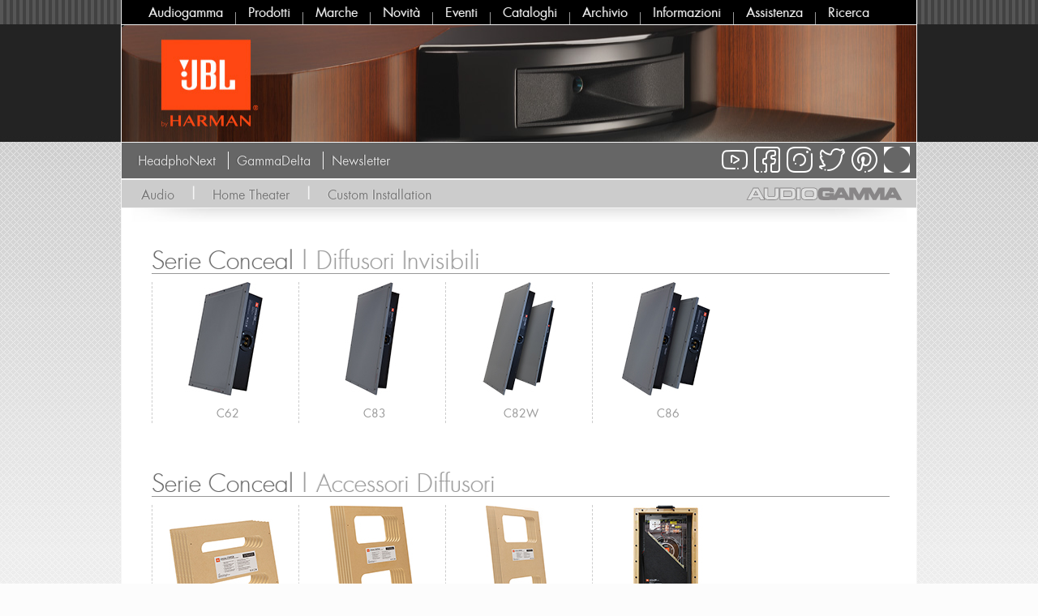

--- FILE ---
content_type: text/html; charset=UTF-8
request_url: https://audiogamma.it/elenco_prodotti_marca_serie/jbl/serie-conceal/118/5.html
body_size: 2987
content:
<!DOCTYPE html PUBLIC "-//W3C//DTD XHTML 1.0 Strict//EN" "https://www.w3.org/TR/xhtml1/DTD/xhtml1-strict.dtd">
<html xmlns="https://www.w3.org/1999/xhtml" xml:lang="it" lang="it">
	<head>
		<meta http-equiv="content-type" content="text/html; charset=utf-8" />
		<meta name="Revisit-after" content="1 days" />
		<meta name="robots" content="index, follow" />
        <meta name="language" content="IT" />
		<meta name="Description" content="Audiogamma - Prodotti  JBL Serie Conceal" />
		<meta name="keywords" content="Audiogamma - Prodotti  JBL Serie Conceal" />
		<title>Audiogamma - Prodotti  JBL Serie Conceal</title>
        <link rel="icon" href="https://www.audiogamma.it/favicon.ico" />
		<link href="/font/futura.css" rel="stylesheet" type="text/css" media="all" />
		<link href="/struttura.css" rel="stylesheet" type="text/css" media="all" />
        <script src="/javascripts/jquery-1.7.1.min.js"></script>
        <script type="text/javascript" src="/javascripts/fancybox/jquery.fancybox.pack.js"></script>
        <script type="text/javascript" src="/javascripts/fancybox/jquery.mousewheel-3.0.6.pack.js"></script>
        <link rel="stylesheet" type="text/css" href="/javascripts/fancybox/jquery.fancybox.css" media="screen" />
        <script type="text/javascript">
            $(document).ready(function() {
               $("#link_privacy").fancybox({
                'width'				: '60%',
                'height'			: '80%',
                'autoScale'			: false,
                'transitionIn'		: 'none',
                'transitionOut'		: 'none',
                'type'				: 'iframe'
                });
			   
			   $("#link_uso").fancybox({
                'width'				: '60%',
                'height'			: '80%',
                'autoScale'			: false,
                'transitionIn'		: 'none',
                'transitionOut'		: 'none',
                'type'				: 'iframe'
                });
            });
        </script>
    </head>
<body>
	<div id="contenitore">
    	<div id="menu">
        	<div id="blocco_menu">
<a class="menu_top" href="/index.html">Audiogamma</a>
<div class="filetto"></div>
<a class="menu_top" href="/prodotti.html">Prodotti</a>
<div class="filetto"></div>
<a class="menu_top" href="/marche.html">Marche</a>
<div class="filetto"></div>
<a class="menu_top" href="/novita/1.html">Novit&agrave;</a>
<div class="filetto"></div>
<a class="menu_top" href="/eventi/1.html">Eventi</a>
<div class="filetto"></div>
<a class="menu_top" href="/cataloghi.html">Cataloghi</a>
<div class="filetto"></div>
<a class="menu_top" href="/archivio.html">Archivio</a>
<div class="filetto"></div>
<a class="menu_top" href="/informazioni.html">Informazioni</a>
<div class="filetto"></div>
<a class="menu_top" href="/assistenza.html">Assistenza</a>
<div class="filetto"></div>
<a class="menu_top" href="/ricerca.html">Ricerca</a>
</div>
<br clear="all"/>        </div>
        <div id="top">
        	<a href="https://www.jbl.com/specialty-audio/?countrySelector=yes&ged=off" target="_blank"><img src="/caricamenti/top_marche/JBL-by-harman_top.jpg" width="980" height="144" alt="" border="0" /></a>
                    </div>
		
        <div id="fascia_grigia_bottom">
    &nbsp;&nbsp;&nbsp;
    <a class="link_aree_prodotti_grigio" href="https://www.headphonext.it/" target="_blank">HeadphoNext</a>
    &nbsp;
    <span style="border-right:1px solid;"></span>
    &nbsp;
    <a class="link_aree_prodotti_grigio" href="https://www.gammadelta.it/" target="_blank">GammaDelta</a>
    &nbsp;
    <span style="border-right:1px solid;"></span>
    &nbsp;
    <a class="link_aree_prodotti_grigio" href="http://www.eepurl.com/-MZl1" target="_blank">Newsletter</a>
    <div id="social">
        <a class="link_headphonext" href="https://www.headphonext.it/" target="_blank"><br /></a>
<a class="link_pt" href="https://www.pinterest.it/audiogamma/" target="_blank"><br /></a>
<a class="link_tw" href="https://twitter.com/audiogamma" target="_blank"><br /></a>
<a class="link_ig" href="https://www.instagram.com/audiogamma/" target="_blank"><br /></a>
<a class="link_fb" href="https://www.facebook.com/audiogamma" target="_blank"><br /></a>
<a class="link_yt" href="https://www.youtube.com/user/audiogamma11" target="_blank"><br /></a>    </div>
</div>        
                <div id="fascia_grigia_top">
        	&nbsp;&nbsp;&nbsp;
        	                                                <a class="link_aree_prodotti_grigio" href="/prodotti_marca_area/audio/jbl/1/118.html">Audio</a>
                                                                        &nbsp;&nbsp;|&nbsp;&nbsp;
                        <a class="link_aree_prodotti_grigio" href="/prodotti_marca_area/home-theater/jbl/2/118.html">Home Theater</a>
                                                                        &nbsp;&nbsp;|&nbsp;&nbsp;
                        <a class="link_aree_prodotti_grigio" href="/prodotti_marca_area/custom-installation/jbl/4/118.html">Custom Installation</a>
                                	<div id="ombra_top"></div>
            <div id="logo_ag">
            <img src="/immagini/audiogamma_logo.png" width="214" height="30" alt="audiogamma" border="0" />
            </div>
        </div>
                <div id="centro">
        	<div id="elenco_prodotti">
                        	                                <br clear="all"/>
                <div class="titolo_elenco_prodotti">
                    <div class="titolo_elenco_prodotti_sx"><span class="chiaro">Serie Conceal</span> | Diffusori Invisibili</div>
                    <div class="titolo_elenco_prodotti_dx"></div>
                    <br clear="all"/>
                </div>
                                                <div class="blocco_elenco_prodotto">
                                <a href="/prodotti/jbl_c62/diffusori_invisibili/serie-conceal/5452.html"><img src="/caricamenti/img_prodotti_menu/JBL-Conceal-C62_m.jpg" alt="" border="0" style="margin-top: 0px" /></a>
                                <a class="link_nome_prodotto" href="/prodotti/jbl_c62/diffusori_invisibili/serie-conceal/5452.html">C62</a>
                </div>
                                                                <div class="blocco_elenco_prodotto">
                                <a href="/prodotti/jbl_c83/diffusori_invisibili/serie-conceal/5453.html"><img src="/caricamenti/img_prodotti_menu/JBL-Conceal-C83_m.jpg" alt="" border="0" style="margin-top: 0px" /></a>
                                <a class="link_nome_prodotto" href="/prodotti/jbl_c83/diffusori_invisibili/serie-conceal/5453.html">C83</a>
                </div>
                                                                <div class="blocco_elenco_prodotto">
                                <a href="/prodotti/jbl_c82w/diffusori_invisibili/serie-conceal/5455.html"><img src="/caricamenti/img_prodotti_menu/JBL-Conceal-C82W_m.jpg" alt="" border="0" style="margin-top: 0px" /></a>
                                <a class="link_nome_prodotto" href="/prodotti/jbl_c82w/diffusori_invisibili/serie-conceal/5455.html">C82W</a>
                </div>
                                                                <div class="blocco_elenco_prodotto">
                                <a href="/prodotti/jbl_c86/diffusori_invisibili/serie-conceal/5454.html"><img src="/caricamenti/img_prodotti_menu/JBL-Conceal-C86_m.jpg" alt="" border="0" style="margin-top: 0px" /></a>
                                <a class="link_nome_prodotto" href="/prodotti/jbl_c86/diffusori_invisibili/serie-conceal/5454.html">C86</a>
                </div>
                                                <br clear="all"/>
                <div class="titolo_elenco_prodotti">
                    <div class="titolo_elenco_prodotti_sx"><span class="chiaro">Serie Conceal</span> | Accessori Diffusori</div>
                    <div class="titolo_elenco_prodotti_dx"></div>
                    <br clear="all"/>
                </div>
                                                <div class="blocco_elenco_prodotto">
                                <a href="/prodotti/jbl_c12pcb/accessori_diffusori/serie-conceal/5457.html"><img src="/caricamenti/img_prodotti_menu/JBL-C12PCB_m.jpg" alt="" border="0" style="margin-top: 17px" /></a>
                                <a class="link_nome_prodotto" href="/prodotti/jbl_c12pcb/accessori_diffusori/serie-conceal/5457.html">C12PCB</a>
                </div>
                                                                <div class="blocco_elenco_prodotto">
                                <a href="/prodotti/jbl_c22pcb/accessori_diffusori/serie-conceal/5458.html"><img src="/caricamenti/img_prodotti_menu/JBL-C22PCB_m.jpg" alt="" border="0" style="margin-top: 0px" /></a>
                                <a class="link_nome_prodotto" href="/prodotti/jbl_c22pcb/accessori_diffusori/serie-conceal/5458.html">C22PCB</a>
                </div>
                                                                <div class="blocco_elenco_prodotto">
                                <a href="/prodotti/jbl_c30pcb/accessori_diffusori/serie-conceal/5459.html"><img src="/caricamenti/img_prodotti_menu/JBL-C30PCB_m.jpg" alt="" border="0" style="margin-top: 0px" /></a>
                                <a class="link_nome_prodotto" href="/prodotti/jbl_c30pcb/accessori_diffusori/serie-conceal/5459.html">C30PCB</a>
                </div>
                                                                <div class="blocco_elenco_prodotto">
                                <a href="/prodotti/jbl_c83-demo-kit/accessori_diffusori/serie-conceal/5456.html"><img src="/caricamenti/img_prodotti_menu/JBL-C83-Demo-Kit_m.jpg" alt="" border="0" style="margin-top: 0px" /></a>
                                <a class="link_nome_prodotto" href="/prodotti/jbl_c83-demo-kit/accessori_diffusori/serie-conceal/5456.html">C83 Demo Kit</a>
                </div>
                                <br clear="all"/>
                        </div>
      	</div>
        <div id="fascia_grigia_bottom">
        	<div id="ombra_bottom"></div>
            &nbsp;&nbsp;&nbsp;
            <a class="link_aree_prodotti_grigio" href="https://gammadelta.it/" target="_blank">GammaDelta</a>
            <div id="social">
            	<a class="link_headphonext" href="https://www.headphonext.it/" target="_blank"><br /></a>
<a class="link_pt" href="https://www.pinterest.it/audiogamma/" target="_blank"><br /></a>
<a class="link_tw" href="https://twitter.com/audiogamma" target="_blank"><br /></a>
<a class="link_ig" href="https://www.instagram.com/audiogamma/" target="_blank"><br /></a>
<a class="link_fb" href="https://www.facebook.com/audiogamma" target="_blank"><br /></a>
<a class="link_yt" href="https://www.youtube.com/user/audiogamma11" target="_blank"><br /></a>            </div>
        </div>
        <div id="sotto">
            <div id="blocco_link_sotto">
            	<div class="colonna_link_sotto">
                Serie Conceal<br />
                                                                <a class="link_sotto" href="/prodotti/jbl_c62/diffusori_invisibili/serie-conceal/5452.html"><span class="freccia_blu">></span>&nbsp;&nbsp;C62</a>
                                                <a class="link_sotto" href="/prodotti/jbl_c83/diffusori_invisibili/serie-conceal/5453.html"><span class="freccia_blu">></span>&nbsp;&nbsp;C83</a>
                                                <a class="link_sotto" href="/prodotti/jbl_c82w/diffusori_invisibili/serie-conceal/5455.html"><span class="freccia_blu">></span>&nbsp;&nbsp;C82W</a>
                                                <a class="link_sotto" href="/prodotti/jbl_c86/diffusori_invisibili/serie-conceal/5454.html"><span class="freccia_blu">></span>&nbsp;&nbsp;C86</a>
                                                <a class="link_sotto" href="/prodotti/jbl_c12pcb/accessori_diffusori/serie-conceal/5457.html"><span class="freccia_blu">></span>&nbsp;&nbsp;C12PCB</a>
                                                <a class="link_sotto" href="/prodotti/jbl_c22pcb/accessori_diffusori/serie-conceal/5458.html"><span class="freccia_blu">></span>&nbsp;&nbsp;C22PCB</a>
                                                <a class="link_sotto" href="/prodotti/jbl_c30pcb/accessori_diffusori/serie-conceal/5459.html"><span class="freccia_blu">></span>&nbsp;&nbsp;C30PCB</a>
                                                <a class="link_sotto" href="/prodotti/jbl_c83-demo-kit/accessori_diffusori/serie-conceal/5456.html"><span class="freccia_blu">></span>&nbsp;&nbsp;C83 Demo Kit</a>
                            	<br clear="all"/>
                </div>
                <div class="colonna_link_sotto">
                Altre Serie<br />
                                <a class="link_sotto" href="/elenco_prodotti_marca_serie/jbl/serie-hdi/118/1.html"><span class="freccia_blu">></span>&nbsp;&nbsp;Serie HDI</a>
                                <a class="link_sotto" href="/elenco_prodotti_marca_serie/jbl/serie-classic/118/2.html"><span class="freccia_blu">></span>&nbsp;&nbsp;Serie Classic</a>
                                <a class="link_sotto" href="/elenco_prodotti_marca_serie/jbl/serie-stage-2/118/15.html"><span class="freccia_blu">></span>&nbsp;&nbsp;Serie Stage 2</a>
                                <a class="link_sotto" href="/elenco_prodotti_marca_serie/jbl/serie-studio-monitors/118/3.html"><span class="freccia_blu">></span>&nbsp;&nbsp;Serie Studio Monitors</a>
                                <a class="link_sotto" href="/elenco_prodotti_marca_serie/jbl/serie-summit/118/4.html"><span class="freccia_blu">></span>&nbsp;&nbsp;Serie Summit</a>
                                <a class="link_sotto" href="/elenco_prodotti_marca_serie/jbl/serie-studio-six/118/13.html"><span class="freccia_blu">></span>&nbsp;&nbsp;Serie Studio Six</a>
                                <a class="link_sotto" href="/elenco_prodotti_marca_serie/jbl/serie-electronics/118/14.html"><span class="freccia_blu">></span>&nbsp;&nbsp;Serie Electronics</a>
                                <a class="link_sotto" href="/elenco_prodotti_marca_serie/jbl/serie-b/118/7.html"><span class="freccia_blu">></span>&nbsp;&nbsp;Serie B</a>
                                <a class="link_sotto" href="/elenco_prodotti_marca_serie/jbl/serie-conceal/118/5.html"><span class="freccia_blu">></span>&nbsp;&nbsp;Serie Conceal</a>
                                <a class="link_sotto" href="/elenco_prodotti_marca_serie/jbl/serie-studio-2/118/8.html"><span class="freccia_blu">></span>&nbsp;&nbsp;Serie Studio 2</a>
                                <a class="link_sotto" href="/elenco_prodotti_marca_serie/jbl/serie-studio-6-architectural/118/9.html"><span class="freccia_blu">></span>&nbsp;&nbsp;Serie Studio 6 Architectural</a>
                                <a class="link_sotto" href="/elenco_prodotti_marca_serie/jbl/serie-stage-custom/118/11.html"><span class="freccia_blu">></span>&nbsp;&nbsp;Serie Stage Custom</a>
                                <a class="link_sotto" href="/elenco_prodotti_marca_serie/jbl/serie-stage-xd/118/10.html"><span class="freccia_blu">></span>&nbsp;&nbsp;Serie Stage XD</a>
                                <a class="link_sotto" href="/elenco_prodotti_marca_serie/jbl/serie-ma/118/16.html"><span class="freccia_blu">></span>&nbsp;&nbsp;Serie MA</a>
                                <a class="link_sotto" href="/elenco_prodotti_marca_serie/jbl/serie-da/118/17.html"><span class="freccia_blu">></span>&nbsp;&nbsp;Serie DA</a>
                                <a class="link_sotto" href="/elenco_prodotti_marca_serie/jbl/serie-accessori/118/18.html"><span class="freccia_blu">></span>&nbsp;&nbsp;Serie Accessori</a>
                                </div>
                <div class="colonna_link_sotto">
                Categorie<br />
                                <a class="link_sotto" href="/elenco_prodotti_marca_categoria/jbl/giradischi/118/14.html"><span class="freccia_blu">></span>&nbsp;&nbsp;Giradischi</a>
                                <a class="link_sotto" href="/elenco_prodotti_marca_categoria/jbl/amplificatori/118/39.html"><span class="freccia_blu">></span>&nbsp;&nbsp;Amplificatori</a>
                                <a class="link_sotto" href="/elenco_prodotti_marca_categoria/jbl/amplificatori-integrati/118/33.html"><span class="freccia_blu">></span>&nbsp;&nbsp;Amplificatori Integrati</a>
                                <a class="link_sotto" href="/elenco_prodotti_marca_categoria/jbl/lettori/118/16.html"><span class="freccia_blu">></span>&nbsp;&nbsp;Lettori</a>
                                <a class="link_sotto" href="/elenco_prodotti_marca_categoria/jbl/diffusori/118/10.html"><span class="freccia_blu">></span>&nbsp;&nbsp;Diffusori</a>
                                <a class="link_sotto" href="/elenco_prodotti_marca_categoria/jbl/network-audio-streamer/118/94.html"><span class="freccia_blu">></span>&nbsp;&nbsp;Network Audio Streamer</a>
                                <a class="link_sotto" href="/elenco_prodotti_marca_categoria/jbl/sistemi/118/44.html"><span class="freccia_blu">></span>&nbsp;&nbsp;Sistemi</a>
                                <a class="link_sotto" href="/elenco_prodotti_marca_categoria/jbl/stand/118/26.html"><span class="freccia_blu">></span>&nbsp;&nbsp;Stand</a>
                                <a class="link_sotto" href="/elenco_prodotti_marca_categoria/jbl/accessori/118/31.html"><span class="freccia_blu">></span>&nbsp;&nbsp;Accessori</a>
                                </div>
                <div class="colonna_link_sotto">
                Rivenditori<br />
                                                <a class="link_sotto" href="/rivenditori_serie/jbl/serie-conceal/campania/118/5/15.html"><span class="freccia_blu">></span>&nbsp;&nbsp;Campania</a>
                                                                <a class="link_sotto" href="/rivenditori_serie/jbl/serie-conceal/friuli-venezia-giulia/118/5/6.html"><span class="freccia_blu">></span>&nbsp;&nbsp;Friuli Venezia Giulia</a>
                                                                <a class="link_sotto" href="/rivenditori_serie/jbl/serie-conceal/lazio/118/5/12.html"><span class="freccia_blu">></span>&nbsp;&nbsp;Lazio</a>
                                                                <a class="link_sotto" href="/rivenditori_serie/jbl/serie-conceal/liguria/118/5/7.html"><span class="freccia_blu">></span>&nbsp;&nbsp;Liguria</a>
                                                                <a class="link_sotto" href="/rivenditori_serie/jbl/serie-conceal/lombardia/118/5/3.html"><span class="freccia_blu">></span>&nbsp;&nbsp;Lombardia</a>
                                                                <a class="link_sotto" href="/rivenditori_serie/jbl/serie-conceal/piemonte/118/5/2.html"><span class="freccia_blu">></span>&nbsp;&nbsp;Piemonte</a>
                                                                <a class="link_sotto" href="/rivenditori_serie/jbl/serie-conceal/sicilia/118/5/20.html"><span class="freccia_blu">></span>&nbsp;&nbsp;Sicilia</a>
                                                                <a class="link_sotto" href="/rivenditori_serie/jbl/serie-conceal/umbria/118/5/10.html"><span class="freccia_blu">></span>&nbsp;&nbsp;Umbria</a>
                                                </div>
                                <div class="colonna_link_sotto">
                Archivio Prodotti<br />
                                <a class="link_sotto" href="/history_prodotti/jbl/serie-stage/118/6.html"><span class="freccia_blu">></span>&nbsp;&nbsp;Serie Stage</a>
                                <a class="link_sotto" href="/history_prodotti/jbl/serie-subwoofer/118/12.html"><span class="freccia_blu">></span>&nbsp;&nbsp;Serie Subwoofer</a>
                                </div>
                            <br clear="all"/>
            </div>
    	</div>
        <div id="piede">
       	  <div id="piede_sx">
&copy; Audiogamma spa - Via Nino Bixio 13 - 20900 Monza (MB) - Italia - Tel. +39 02 55181610 - Fax +39 02 55181961
</div>
<div id="piede_dx">
P.IVA 04866230156 - <a class="link_piede" href="/privacy.html">Privacy</a> - <a class="link_piede" href="/uso.html">Uso del sito</a>
</div>
<br clear="all"/>
<script type="text/javascript" src="/javascripts/scrolltopcontrol.js"></script>
<script type="text/javascript" charset="UTF-8" src="/javascripts/cookie.js"></script>

<!-- Global site tag (gtag.js) - Google Analytics -->
<script async src="https://www.googletagmanager.com/gtag/js?id=UA-20787583-74"></script>
<script>
  window.dataLayer = window.dataLayer || [];
  function gtag(){dataLayer.push(arguments);}
  gtag('js', new Date());

  gtag('config', 'UA-20787583-74');
</script>      </div>
    </div>
</body>
</html>